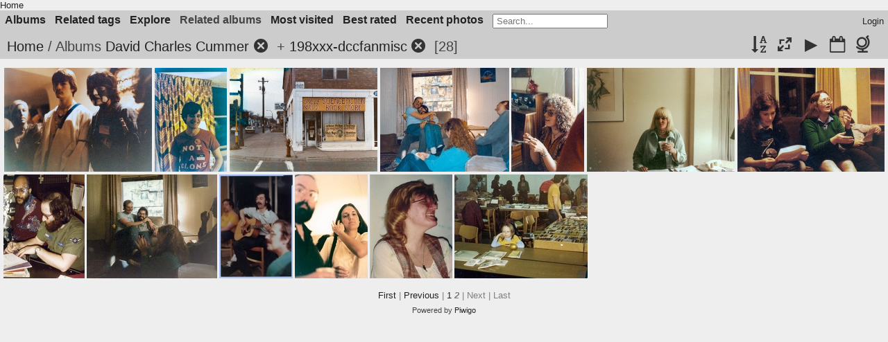

--- FILE ---
content_type: text/html; charset=utf-8
request_url: https://fanpa.mnstf.org/piwigo/index.php?/category/495/575/start-15
body_size: 4752
content:
<!DOCTYPE html>
<html lang=en dir=ltr>
<head>
<title>Albums David Charles Cummer + 198xxx-dccfanmisc</title>
<link rel="shortcut icon" type="image/x-icon" href="themes/default/icon/favicon.ico">
<link rel="stylesheet" type="text/css" href="themes/modus/css/open-sans/open-sans.css"> <link rel="stylesheet" type="text/css" href="_data/combined/1huiip9.css"><link rel=canonical href="index.php?/category/495/575/start-15">
<meta name=viewport content="width=device-width,initial-scale=1">

<meta name="generator" content="Piwigo (aka PWG), see piwigo.org">

<meta name="description" content="Albums David Charles Cummer + 198xxx-dccfanmisc">


<link href="/piwigo/plugins/piwigo-openstreetmap/leaflet/leaflet.css" rel="stylesheet">
<script src="/piwigo/plugins/piwigo-openstreetmap/leaflet/leaflet.js"></script>
<script src="/piwigo/plugins/piwigo-openstreetmap/leaflet/leaflet-omnivore.min.js"></script>
<link rel="stylesheet" href="/piwigo/plugins/piwigo-openstreetmap/leaflet/MarkerCluster.css" />
<link rel="stylesheet" href="/piwigo/plugins/piwigo-openstreetmap/leaflet/MarkerCluster.Default.css" />
<script src="/piwigo/plugins/piwigo-openstreetmap/leaflet/leaflet.markercluster.js"></script><style type="text/css">
#map {
    height: 300px;
    width: autopx;
    
}
#thumbnails{text-align:justify;overflow:hidden;margin-left:2px;margin-right:5px}
#thumbnails>li{float:left;overflow:hidden;position:relative;margin-bottom:4px;margin-left:3px}#thumbnails>li>a{position:absolute;border:0}</style>
</head>

<body id=theCategoryPage class="section-categories category-495 category-575  modus-withPageBanner" data-infos='{"section":"categories","category_id":"495","combined_category_ids":["575"]}'>
<div id="theHeader"><a href="/">Home</a></div>



<aside id=menubar>
		<dl id=mbCategories>
<dt>
	<a href="index.php?/categories">Albums</a>
</dt>
<dd>
  <ul>
    <li >
      <a href="index.php?/category/210"  title="27 photos in 6 sub-albums">Boston</a>
      <span class="menuInfoCatByChild badge" title="27 photos in 6 sub-albums">27</span>
      </li>
    
    <li >
      <a href="index.php?/category/482"  title="10 photos in 7 sub-albums">Colorado</a>
      <span class="menuInfoCatByChild badge" title="10 photos in 7 sub-albums">10</span>
      </li>
    
    <li >
      <a href="index.php?/category/139"  title="11497 photos in 8 sub-albums">Decades</a>
      <span class="menuInfoCatByChild badge" title="11497 photos in 8 sub-albums">11497</span>
      </li>
    
    <li >
      <a href="index.php?/category/214"  title="6 photos in 4 sub-albums">Kansas City</a>
      <span class="menuInfoCatByChild badge" title="6 photos in 4 sub-albums">6</span>
      </li>
    
    <li >
      <a href="index.php?/category/622"  title="3 photos in 1 sub-album">Locations</a>
      <span class="menuInfoCatByChild badge" title="3 photos in 1 sub-album">3</span>
      </li>
    
    <li >
      <a href="index.php?/category/521"  title="15 photos in 4 sub-albums">Madison</a>
      <span class="menuInfoCatByChild badge" title="15 photos in 4 sub-albums">15</span>
      </li>
    
    <li >
      <a href="index.php?/category/1"  title="10726 photos in 442 sub-albums">Minneapolis</a>
      <span class="menuInfoCatByChild badge" title="10726 photos in 442 sub-albums">10726</span>
      </li>
    
    <li >
      <a href="index.php?/category/353"  title="38 photos in 3 sub-albums">Mystery</a>
      <span class="menuInfoCatByChild badge" title="38 photos in 3 sub-albums">38</span>
      </li>
    
    <li >
      <a href="index.php?/category/117"  title="2424 photos in 59 sub-albums">People</a>
      <span class="menuInfoCatByChild badge" title="2424 photos in 59 sub-albums">2424</span>
      </li>
    
    <li >
      <a href="index.php?/category/109" rel="up" title="11391 photos in 11 sub-albums">Photographers</a>
      <span class="menuInfoCatByChild badge" title="11391 photos in 11 sub-albums">11391</span>
    <ul>
    <li >
      <a href="index.php?/category/341"  title="1 photo in this album">Anthony Tollin</a>
      <span class="menuInfoCat badge" title="1 photo in this album">1</span>
      </li>
    
    <li >
      <a href="index.php?/category/112"  title="64 photos in this album">D. Patrick Beckfield</a>
      <span class="menuInfoCat badge" title="64 photos in this album">64</span>
      </li>
    
    <li class="selected">
      <a href="index.php?/category/495"  title="303 photos in this album">David Charles Cummer</a>
      <span class="menuInfoCat badge" title="303 photos in this album">303</span>
      </li>
    
    <li >
      <a href="index.php?/category/111"  title="6688 photos in this album">David Dyer-Bennet</a>
      <span class="menuInfoCat badge" title="6688 photos in this album">6688</span>
      </li>
    
    <li >
      <a href="index.php?/category/110"  title="4046 photos in this album">David E Romm</a>
      <span class="menuInfoCat badge" title="4046 photos in this album">4046</span>
      </li>
    
    <li >
      <a href="index.php?/category/337"  title="144 photos in this album">Garth Danielson</a>
      <span class="menuInfoCat badge" title="144 photos in this album">144</span>
      </li>
    
    <li >
      <a href="index.php?/category/397"  title="73 photos in this album">Jack Wickwire</a>
      <span class="menuInfoCat badge" title="73 photos in this album">73</span>
      </li>
    
    <li >
      <a href="index.php?/category/338"  title="15 photos in this album">Joseph M. Fishbein</a>
      <span class="menuInfoCat badge" title="15 photos in this album">15</span>
      </li>
    
    <li >
      <a href="index.php?/category/116"  title="6 photos in this album">Katie Clapham</a>
      <span class="menuInfoCat badge" title="6 photos in this album">6</span>
      </li>
    
    <li >
      <a href="index.php?/category/115"  title="13 photos in this album">Lynn Anderson</a>
      <span class="menuInfoCat badge" title="13 photos in this album">13</span>
      </li>
    
    <li >
      <a href="index.php?/category/113"  title="38 photos in this album">Neil Rest</a>
      <span class="menuInfoCat badge" title="38 photos in this album">38</span>
      </li>
    </ul></li>
    <li >
      <a href="index.php?/category/530"  title="1 photo in 4 sub-albums">WashingtonDC</a>
      <span class="menuInfoCatByChild badge" title="1 photo in 4 sub-albums">1</span>
      </li>
    
    <li >
      <a href="index.php?/category/219"  title="850 photos in 32 sub-albums">Worldcon</a>
      <span class="menuInfoCatByChild badge" title="850 photos in 32 sub-albums">850</span>
  </li></ul>

	<p class="totalImages">11673 photos</p>
</dd>
	</dl>
		<dl id=mbTags>
<dt><a>Related tags</a></dt>
<dd>
	<div id=menuTagCloud>
		<a class="tagLevel2" href="index.php?/tags/497-carol_kennedy" title="display photos linked to this tag">Carol Kennedy</a>
<a class="tagLevel2" href="index.php?/tags/2816-chris_grams" title="display photos linked to this tag">Chris Grams</a>
<a class="tagLevel3" href="index.php?/tags/409-curtis_hoffman" title="display photos linked to this tag">Curtis Hoffman</a>
<a class="tagLevel3" href="index.php?/tags/378-david_cummer" title="display photos linked to this tag">David Cummer</a>
<a class="tagLevel2" href="index.php?/tags/77-david_e_romm" title="display photos linked to this tag">David E Romm</a>
<a class="tagLevel2" href="index.php?/tags/1497-don_blyly" title="display photos linked to this tag">Don Blyly</a>
<a class="tagLevel2" href="index.php?/tags/488-elizabeth_lavelle" title="display photos linked to this tag">Elizabeth Lavelle</a>
<a class="tagLevel2" href="index.php?/tags/3028-steve_brust" title="display photos linked to this tag">Steve Brust</a>
<a class="tagLevel2" href="index.php?/tags/355-sue_grandys" title="display photos linked to this tag">Sue Grandys</a>
<a class="tagLevel2" href="index.php?/tags/3027-uncle_hugo_s" title="display photos linked to this tag">Uncle Hugo's</a>
<a class="tagLevel4" href="index.php?/tags/2897-xgrpdcc_x029" title="display photos linked to this tag">XGRP=dcc_X029</a>
<a class="tagLevel5" href="index.php?/tags/2849-xgrpdcc_x031" title="display photos linked to this tag">XGRP=dcc_X031</a>
	</div>
</dd>

	</dl>
		<dl id=mbSpecials>
<dt><a>Explore</a></dt>
<dd>
	<ul><li><a href="index.php?/most_visited" title="display most visited photos">Most visited</a></li><li><a href="index.php?/best_rated" title="display best rated photos">Best rated</a></li><li><a href="index.php?/recent_pics" title="display most recent photos">Recent photos</a></li><li><a href="index.php?/recent_cats" title="display recently updated albums">Recent albums</a></li><li><a href="random.php" title="display a set of random photos" rel="nofollow">Random photos</a></li><li><a href="index.php?/created-monthly-calendar" title="display each day with photos, month per month" rel="nofollow">Calendar</a></li><hr><li><a href="tags.php" title="display available tags">Tags</a> (3620)</li><li><a href="search.php" title="search" rel="search">Search</a></li><li><a href="comments.php" title="display last user comments">Comments</a> (7)</li><li><a href="about.php" title="About Piwigo">About</a></li><li><a href="notification.php" title="RSS feed" rel="nofollow">Notification</a></li></ul>
</dd>

	</dl>
		<dl id=mbRelatedCategories>
<dt>
	Related albums
</dt>
<dd>
  <ul>
    <li>
      <a href="">Decades</a>
      <span class="badge badgeCategories" title="sub-albums">1</span>
    <ul>
    <li>
      <a href="index.php?/category/495/575/146">2020s</a>
      <span class="badge" title="28 photos">28</span>
      </li>
    </ul></li>
    <li>
      <a href="">People</a>
      <span class="badge badgeCategories" title="sub-albums">11</span>
    <ul>
    <li>
      <a href="index.php?/category/495/575/170">Carol Kennedy</a>
      <span class="badge" title="1 photo">1</span>
      </li>
    
    <li>
      <a href="index.php?/category/495/575/494">David Charles Cummer</a>
      <span class="badge" title="4 photos">4</span>
      </li>
    
    <li>
      <a href="index.php?/category/495/575/131">David E Romm</a>
      <span class="badge" title="1 photo">1</span>
      </li>
    
    <li>
      <a href="index.php?/category/495/575/134">Dean Gahlon</a>
      <span class="badge" title="1 photo">1</span>
      </li>
    
    <li>
      <a href="index.php?/category/495/575/584">Don Blyly</a>
      <span class="badge" title="1 photo">1</span>
      </li>
    
    <li>
      <a href="index.php?/category/495/575/151">Elizabeth Lavelle</a>
      <span class="badge" title="1 photo">1</span>
      </li>
    
    <li>
      <a href="index.php?/category/495/575/121">Kara Dalkey</a>
      <span class="badge" title="1 photo">1</span>
      </li>
    
    <li>
      <a href="index.php?/category/495/575/120">Nate Bucklin</a>
      <span class="badge" title="1 photo">1</span>
      </li>
    
    <li>
      <a href="index.php?/category/495/575/167">Scott Raun</a>
      <span class="badge" title="1 photo">1</span>
      </li>
    
    <li>
      <a href="index.php?/category/495/575/157">Sue Grandys</a>
      <span class="badge" title="1 photo">1</span>
      </li>
    
    <li>
      <a href="index.php?/category/495/575/158">Val Lies</a>
      <span class="badge" title="1 photo">1</span>
  </li></ul></li></ul>
</dd>
	</dl>
	<dl id="mbMostVisited"><dt><a href="index.php?/most_visited" title="display most visited photos">Most visited</a></dt></dl>
<dl id="mbBestRated"><dt><a href="index.php?/best_rated" title="display best rated photos">Best rated</a></dt></dl>
<dl><dt><a href="index.php?/recent_pics" title="display most recent photos">Recent photos</a></dt></dl>
<dl style="float:none">
	<form style="margin:0;display:inline" action="qsearch.php" method=get id=quicksearch onsubmit="return this.q.value!='';">
		<input type="text" name=q id=qsearchInput placeholder="Search..." >
	</form>
</dl>
<dl style="float:right;margin-top:3px">
	<dt style="font-size:100%;font-weight:normal;padding-left:15px"><a href="identification.php" rel=nofollow>Login</a></dt>
	<dd style="right:0">
		<ul>
		<li><a href="identification.php" rel="nofollow">Login</a></li>
		<li><a href="register.php" title="Create a new account" rel="nofollow">Register</a></li>
		<li><a href="password.php" title="Forgot your password?" rel="nofollow">Forgot your password?</a></li>
		</ul>
<form method=post action="identification.php" id=quickconnect><fieldset><legend>Quick connect</legend><p><label for=userX>Username</label><br><input type=text name=username id=userX value="" style="width:99%"></p><p><label for=passX>Password</label><br><input type=password name=password id=passX style="width:99%"></p><p><label>Auto login&nbsp;<input type=checkbox name=remember_me value=1></label></p><p><input type=hidden name=redirect value="%2Fpiwigo%2Findex.php%3F%2Fcategory%2F495%2F575%2Fstart-15"><input type=submit name=login value="Submit"></p></fieldset></form>
	</dd>
</dl>

</aside>
<a id="menuSwitcher" class="pwg-button" title="Menu"><span class="pwg-icon pwg-icon-menu"></span></a>




<div id="content" class="content contentWithMenu">
<div class="titrePage">
	<a id=albumActionsSwitcher class=pwg-button><span class="pwg-icon pwg-icon-ellipsis"></span></a><ul class="categoryActions">
		<li><a id="sortOrderLink" title="Sort order" class="pwg-state-default pwg-button" rel="nofollow"><span class="pwg-icon pwg-icon-sort"></span><span class="pwg-button-text">Sort order</span></a><div id="sortOrderBox" class="switchBox"><div class="switchBoxTitle">Sort order</div><span style="visibility:hidden">&#x2714; </span><a href="index.php?/category/495/575/start-15&amp;image_order=0" rel="nofollow">Default</a><br><span style="visibility:hidden">&#x2714; </span><a href="index.php?/category/495/575/start-15&amp;image_order=1" rel="nofollow">Photo title, A &rarr; Z</a><br><span style="visibility:hidden">&#x2714; </span><a href="index.php?/category/495/575/start-15&amp;image_order=2" rel="nofollow">Photo title, Z &rarr; A</a><br><span style="visibility:hidden">&#x2714; </span><a href="index.php?/category/495/575/start-15&amp;image_order=3" rel="nofollow">Date created, new &rarr; old</a><br><span>&#x2714; </span>Date created, old &rarr; new<br><span style="visibility:hidden">&#x2714; </span><a href="index.php?/category/495/575/start-15&amp;image_order=5" rel="nofollow">Date posted, new &rarr; old</a><br><span style="visibility:hidden">&#x2714; </span><a href="index.php?/category/495/575/start-15&amp;image_order=6" rel="nofollow">Date posted, old &rarr; new</a><br><span style="visibility:hidden">&#x2714; </span><a href="index.php?/category/495/575/start-15&amp;image_order=7" rel="nofollow">Rating score, high &rarr; low</a><br><span style="visibility:hidden">&#x2714; </span><a href="index.php?/category/495/575/start-15&amp;image_order=8" rel="nofollow">Rating score, low &rarr; high</a><br><span style="visibility:hidden">&#x2714; </span><a href="index.php?/category/495/575/start-15&amp;image_order=9" rel="nofollow">Visits, high &rarr; low</a><br><span style="visibility:hidden">&#x2714; </span><a href="index.php?/category/495/575/start-15&amp;image_order=10" rel="nofollow">Visits, low &rarr; high</a></div></li>
		<li><a id="derivativeSwitchLink" title="Photo sizes" class="pwg-state-default pwg-button" rel="nofollow"><span class="pwg-icon pwg-icon-sizes"></span><span class="pwg-button-text">Photo sizes</span></a><div id="derivativeSwitchBox" class="switchBox"><div class="switchBoxTitle">Photo sizes</div><span style="visibility:hidden">&#x2714; </span><a href="index.php?/category/495/575/start-15&amp;display=square" rel="nofollow">Square</a><br><span>&#x2714; </span>Thumbnail<br><span style="visibility:hidden">&#x2714; </span><a href="index.php?/category/495/575/start-15&amp;display=small" rel="nofollow">S - small</a><br><span style="visibility:hidden">&#x2714; </span><a href="index.php?/category/495/575/start-15&amp;display=medium" rel="nofollow">M - medium</a><br><span style="visibility:hidden">&#x2714; </span><a href="index.php?/category/495/575/start-15&amp;display=large" rel="nofollow">L - large</a></div></li>

		<li id="cmdSlideshow"><a href="picture.php?/9650/category/495/575&amp;slideshow=" title="slideshow" class="pwg-state-default pwg-button" rel="nofollow"><span class="pwg-icon pwg-icon-slideshow"></span><span class="pwg-button-text">slideshow</span></a></li>
		<li><a href="index.php?/category/495/575/created-monthly-list" title="display a calendar by creation date" class="pwg-state-default pwg-button" rel="nofollow"><span class="pwg-icon pwg-icon-camera-calendar"></span><span class="pwg-button-text">Calendar</span></a></li>

<li><a href="osmmap.php?/category/495/575&v=2" title="displays Albums David Charles Cummer + 198xxx-dccfanmisc on a map" rel="nofollow" class="pwg-state-default pwg-button"><span class="pwg-icon pwg-icon-globe">&nbsp;</span><span class="pwg-button-text">map</span></a></li>	</ul>

<h2><a href="/piwigo/">Home</a> / Albums <a href="index.php?/category/495">David Charles Cummer</a><a id="TagsGroupRemoveTag" href="index.php?/category/575" style="border:none;" title="remove this tag from the list"><img src="themes/default/icon/remove_s.png" alt="x" style="vertical-align:bottom;" ><span class="pwg-icon pwg-icon-close" ></span></a> + <a href="index.php?/category/575">198xxx-dccfanmisc</a><a id="TagsGroupRemoveTag" href="index.php?/category/495" style="border:none;" title="remove this tag from the list"><img src="themes/default/icon/remove_s.png" alt="x" style="vertical-align:bottom;" ><span class="pwg-icon pwg-icon-close" ></span></a> <span class="badge nb_items">28</span></h2>



</div>











<div class="loader"><img src="themes/default/images/ajax_loader.gif"></div>

<ul class="thumbnails" id="thumbnails">
  <li class="path-ext-jpg file-ext-jpg" style=width:213px;height:150px><a href="picture.php?/9650/category/495/575"><img src="_data/i/galleries/Minneapolis/MNSTF/other/198x/198xxx-dccfanmisc/dcc_X029-09-sm.jpg" width=213 height=150 alt="dcc X029-09"></a><div class=overDesc>dcc X029-09</div></li>
<li class="path-ext-jpg file-ext-jpg" style=width:104px;height:150px><a href="picture.php?/9651/category/495/575"><img src="_data/i/galleries/Minneapolis/MNSTF/other/198x/198xxx-dccfanmisc/dcc_X029-10-th.jpg" width=104 height=150 alt="dcc X029-10"></a><div class=overDesc>dcc X029-10</div></li>
<li class="path-ext-jpg file-ext-jpg" style=width:213px;height:150px><a href="picture.php?/9652/category/495/575"><img src="_data/i/galleries/Minneapolis/MNSTF/other/198x/198xxx-dccfanmisc/dcc_X029-13-sm.jpg" width=213 height=150 alt="dcc X029-13"></a><div class=overDesc>dcc X029-13</div></li>
<li class="path-ext-jpg file-ext-jpg" style=width:186px;height:150px><a href="picture.php?/9653/category/495/575"><img src="_data/i/galleries/Minneapolis/MNSTF/other/198x/198xxx-dccfanmisc/dcc_X031-02-th.jpg" width=186 height=150 alt="dcc X031-02"></a><div class=overDesc>dcc X031-02</div></li>
<li class="path-ext-jpg file-ext-jpg" style=width:105px;height:150px><a href="picture.php?/9654/category/495/575"><img src="_data/i/galleries/Minneapolis/MNSTF/other/198x/198xxx-dccfanmisc/dcc_X031-03-th.jpg" width=105 height=150 alt="dcc X031-03"></a><div class=overDesc>dcc X031-03</div></li>
<li class="path-ext-jpg file-ext-jpg" style=width:213px;height:150px><a href="picture.php?/9655/category/495/575"><img src="_data/i/galleries/Minneapolis/MNSTF/other/198x/198xxx-dccfanmisc/dcc_X031-04-sm.jpg" width=213 height=150 alt="dcc X031-04"></a><div class=overDesc>dcc X031-04</div></li>
<li class="path-ext-jpg file-ext-jpg" style=width:212px;height:150px><a href="picture.php?/9656/category/495/575"><img src="_data/i/galleries/Minneapolis/MNSTF/other/198x/198xxx-dccfanmisc/dcc_X031-05-sm.jpg" width=212 height=150 alt="dcc X031-05"></a><div class=overDesc>dcc X031-05</div></li>
<li class="path-ext-jpg file-ext-jpg" style=width:117px;height:150px><a href="picture.php?/9657/category/495/575"><img src="_data/i/galleries/Minneapolis/MNSTF/other/198x/198xxx-dccfanmisc/dcc_X031-07-th.jpg" width=117 height=150 alt="dcc X031-07"></a><div class=overDesc>dcc X031-07</div></li>
<li class="path-ext-jpg file-ext-jpg" style=width:188px;height:150px><a href="picture.php?/9658/category/495/575"><img src="_data/i/galleries/Minneapolis/MNSTF/other/198x/198xxx-dccfanmisc/dcc_X031-08-th.jpg" width=188 height=150 alt="dcc X031-08"></a><div class=overDesc>dcc X031-08</div></li>
<li class="path-ext-jpg file-ext-jpg" style=width:106px;height:150px><a href="picture.php?/9659/category/495/575"><img src="_data/i/galleries/Minneapolis/MNSTF/other/198x/198xxx-dccfanmisc/dcc_X031-09-th.jpg" width=106 height=150 alt="dcc X031-09"></a><div class=overDesc>dcc X031-09</div></li>
<li class="path-ext-jpg file-ext-jpg" style=width:105px;height:150px><a href="picture.php?/9660/category/495/575"><img src="_data/i/galleries/Minneapolis/MNSTF/other/198x/198xxx-dccfanmisc/dcc_X031-10-th.jpg" width=105 height=150 alt="dcc X031-10"></a><div class=overDesc>dcc X031-10</div></li>
<li class="path-ext-jpg file-ext-jpg" style=width:119px;height:150px><a href="picture.php?/9661/category/495/575"><img src="_data/i/galleries/Minneapolis/MNSTF/other/198x/198xxx-dccfanmisc/dcc_X031-11-th.jpg" width=119 height=150 alt="dcc X031-11"></a><div class=overDesc>dcc X031-11</div></li>
<li class="path-ext-jpg file-ext-jpg" style=width:192px;height:150px><a href="picture.php?/9662/category/495/575"><img src="_data/i/galleries/Minneapolis/MNSTF/other/198x/198xxx-dccfanmisc/dcc_X031-12-th.jpg" width=192 height=150 alt="dcc X031-12"></a><div class=overDesc>dcc X031-12</div></li>

</ul>

<div class="navigationBar">
  <span class="navFirstLast"><a href="index.php?/category/495/575" rel="first">First</a> |</span>
  <span class="navPrevNext"><a href="index.php?/category/495/575" rel="prev">Previous</a> |</span>
          <a href="index.php?/category/495/575">1</a>
            <span class="pageNumberSelected">2</span>
      <span class="navPrevNext">| Next</span>
  <span class="navFirstLast">| Last</span>
</div>

</div><div id="copyright">
	Powered by	<a href="https://piwigo.org">Piwigo</a>
	
<script type="text/javascript" src="_data/combined/1nzglxm.js"></script>
<script type="text/javascript">//<![CDATA[

var h = jQuery("#theHeader div.banner").css("height");
		var d = jQuery("#menuSwitcher").css("padding-top");

		jQuery(document).ready(function(){
			if( jQuery('#theHeader div.banner').is(':visible') && jQuery("body").css("display") == "flex"){
				jQuery("#menuSwitcher").css("padding-top",parseInt(h)+parseInt(d));
			};
		});
rvgtProcessor=new RVGThumbs({hMargin:3,rowHeight:150});
try{document.cookie="caps="+(window.devicePixelRatio?window.devicePixelRatio:1)+"x"+document.documentElement.clientWidth+"x"+document.documentElement.clientHeight+";path=/piwigo/"}catch(er){document.cookie="caps=1x1x1x"+err.message;}
(window.SwitchBox=window.SwitchBox||[]).push("#sortOrderLink", "#sortOrderBox");
(window.SwitchBox=window.SwitchBox||[]).push("#derivativeSwitchLink", "#derivativeSwitchBox");
//]]></script>
<script type="text/javascript">
(function() {
var s,after = document.getElementsByTagName('script')[document.getElementsByTagName('script').length-1];
s=document.createElement('script'); s.type='text/javascript'; s.async=true; s.src='_data/combined/1sp7esy.js';
after = after.parentNode.insertBefore(s, after);
})();
</script>
</div></body>
</html>